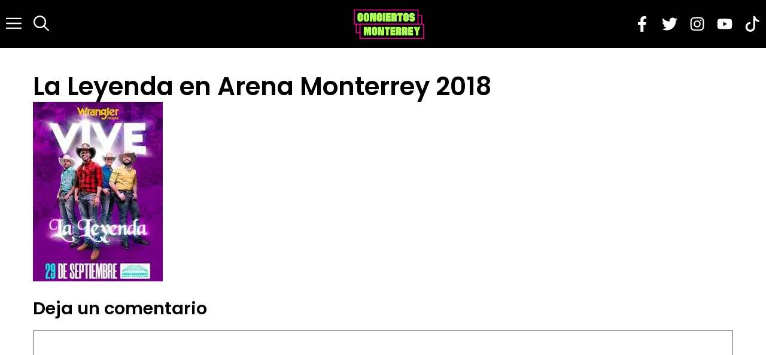

--- FILE ---
content_type: text/html; charset=utf-8
request_url: https://www.google.com/recaptcha/api2/aframe
body_size: 267
content:
<!DOCTYPE HTML><html><head><meta http-equiv="content-type" content="text/html; charset=UTF-8"></head><body><script nonce="Um9kA_-jpNl2ijbE-_VlWg">/** Anti-fraud and anti-abuse applications only. See google.com/recaptcha */ try{var clients={'sodar':'https://pagead2.googlesyndication.com/pagead/sodar?'};window.addEventListener("message",function(a){try{if(a.source===window.parent){var b=JSON.parse(a.data);var c=clients[b['id']];if(c){var d=document.createElement('img');d.src=c+b['params']+'&rc='+(localStorage.getItem("rc::a")?sessionStorage.getItem("rc::b"):"");window.document.body.appendChild(d);sessionStorage.setItem("rc::e",parseInt(sessionStorage.getItem("rc::e")||0)+1);localStorage.setItem("rc::h",'1768858514942');}}}catch(b){}});window.parent.postMessage("_grecaptcha_ready", "*");}catch(b){}</script></body></html>